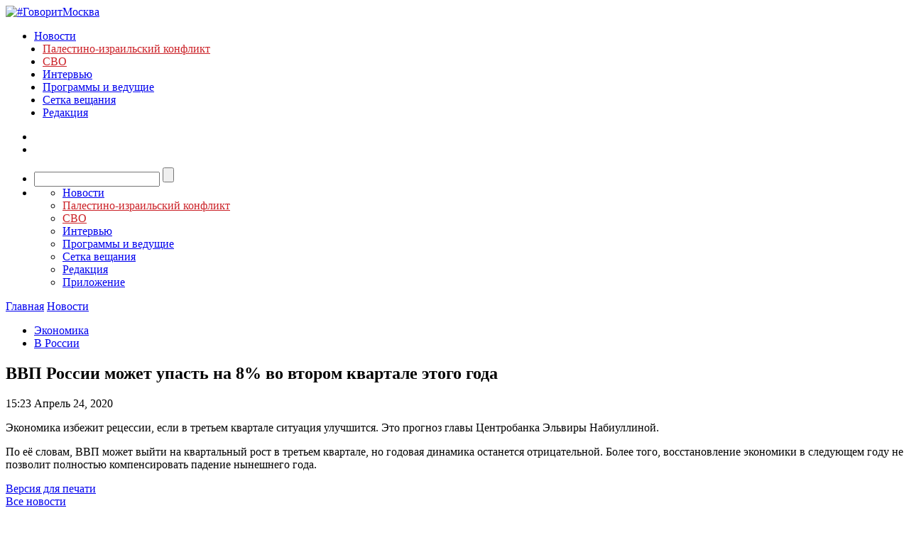

--- FILE ---
content_type: text/javascript; charset=utf-8
request_url: https://rb.infox.sg/json?id=3904&adblock=false&o=0
body_size: 5941
content:
[{"img": "https://rb.infox.sg/img/898497/image_402.jpg?9", "width": "300", "height": "185", "bg_hex": "#312519", "bg_rgb": "49,37,25", "text_color": "#fff", "timestamp": "1769008883818", "created": "1768996654170", "id": "898497", "title": "Киев поплатился за обман Пекина с заводом «Мотор Сич»", "category": "others", "body": "Россия помогла Китаю отомстить за оскорбление, нанесенное Киевом. Об этом рассказали политические аналитики из КНР.", "source": "abnews.ru", "linkTarget": "byDefault", "url": "//rb.infox.sg/click?aid=898497&type=exchange&id=3904&su=aHR0cHM6Ly9jaXMuaW5mb3guc2cvb3RoZXJzL25ld3MvNW9XRDQvP3V0bV9zb3VyY2U9Z292b3JpdG1vc2t2YS5ydSZ1dG1fY2FtcGFpZ249MzkwNCZ1dG1fbWVkaXVtPWV4Y2hhbmdlJnV0bV9jb250ZW50PWFibmV3cy5ydSZpZD1nb3Zvcml0bW9za3ZhLnJ1"}, {"img": "https://rb.infox.sg/img/898507/image_402.jpg?851", "width": "300", "height": "185", "bg_hex": "#0F0C10", "bg_rgb": "15,12,16", "text_color": "#fff", "timestamp": "1769008883818", "created": "1768998291260", "id": "898507", "title": "Песков раскрыл тему, которую Путин обсудит с кабмином", "category": "politics", "body": "Президент России Владимир Путин на грядущем совещании с правительством может обсудить проблему налогов малого бизнеса. Об этом заявил журналистам пресс-секретарь", "source": "rg.ru", "linkTarget": "byDefault", "url": "//rb.infox.sg/click?aid=898507&type=exchange&id=3904&su=aHR0cHM6Ly9jaXMuaW5mb3guc2cvb3RoZXJzL25ld3MvNXA4RGkvP3V0bV9zb3VyY2U9Z292b3JpdG1vc2t2YS5ydSZ1dG1fY2FtcGFpZ249MzkwNCZ1dG1fbWVkaXVtPWV4Y2hhbmdlJnV0bV9jb250ZW50PXJnLnJ1JmlkPWdvdm9yaXRtb3NrdmEucnU="}, {"img": "https://rb.infox.sg/img/898504/image_402.jpg?94", "width": "300", "height": "185", "bg_hex": "#80858D", "bg_rgb": "128,133,141", "text_color": "#000", "timestamp": "1769008883818", "created": "1768998143997", "id": "898504", "title": "В Кремле отреагировали на заявление Трампа о секретном оружии США", "category": "politics", "body": "Спецслужбы РФ выполняют свою работу по сбору и анализу информации о зарубежных вооружениях. Об этом заявил пресс-секретарь главы российского государства", "source": "rg.ru", "linkTarget": "byDefault", "url": "//rb.infox.sg/click?aid=898504&type=exchange&id=3904&su=aHR0cHM6Ly9jaXMuaW5mb3guc2cvb3RoZXJzL25ld3MvNXA4REEvP3V0bV9zb3VyY2U9Z292b3JpdG1vc2t2YS5ydSZ1dG1fY2FtcGFpZ249MzkwNCZ1dG1fbWVkaXVtPWV4Y2hhbmdlJnV0bV9jb250ZW50PXJnLnJ1JmlkPWdvdm9yaXRtb3NrdmEucnU="}, {"img": "https://rb.infox.sg/img/898377/image_402.jpg?969", "width": "300", "height": "185", "bg_hex": "#948D7C", "bg_rgb": "148,141,124", "text_color": "#000", "timestamp": "1769008883818", "created": "1768990444044", "id": "898377", "title": "WP: США отзывают своих офицеров из структур НАТО", "category": "others", "body": "Вашингтон сокращает присутствие своих военнослужащих в структурах НАТО. Об этом сообщает газета The Washington Post.", "source": "rg.ru", "linkTarget": "byDefault", "url": "//rb.infox.sg/click?aid=898377&type=exchange&id=3904&su=aHR0cHM6Ly9jaXMuaW5mb3guc2cvb3RoZXJzL25ld3MvNXA2R2MvP3V0bV9zb3VyY2U9Z292b3JpdG1vc2t2YS5ydSZ1dG1fY2FtcGFpZ249MzkwNCZ1dG1fbWVkaXVtPWV4Y2hhbmdlJnV0bV9jb250ZW50PXJnLnJ1JmlkPWdvdm9yaXRtb3NrdmEucnU="}, {"img": "https://rb.infox.sg/img/898533/image_402.jpg?460", "width": "300", "height": "185", "bg_hex": "#6A93AB", "bg_rgb": "106,147,171", "text_color": "#000", "timestamp": "1769008883818", "created": "1769001405974", "id": "898533", "title": "Захарова назвала форум в Давосе международным театром абсурда", "category": "politics", "body": "Заявления европейских лидеров на полях Всемирного экономического форума (ВЭФ) в швейцарском Давосе звучат как выступления в международном театре абсурда, заявила официальный представитель МИД", "source": "ya-turbo.ru", "linkTarget": "byDefault", "url": "//rb.infox.sg/click?aid=898533&type=exchange&id=3904&su=aHR0cHM6Ly9jaXMuaW5mb3guc2cvb3RoZXJzL25ld3MvNXAxNXgvP3V0bV9zb3VyY2U9Z292b3JpdG1vc2t2YS5ydSZ1dG1fY2FtcGFpZ249MzkwNCZ1dG1fbWVkaXVtPWV4Y2hhbmdlJnV0bV9jb250ZW50PXlhLXR1cmJvLnJ1JmlkPWdvdm9yaXRtb3NrdmEucnU="}, {"img": "https://rb.infox.sg/img/898568/image_402.jpg?679", "width": "300", "height": "185", "bg_hex": "#767168", "bg_rgb": "118,113,104", "text_color": "#fff", "timestamp": "1769008883818", "created": "1769006805631", "id": "898568", "title": "Придется регистрировать. Владельцев сим-карт предупредили", "category": "others", "body": "Правительственная комиссия по законопроектной деятельности рассмотрела проекты поправок в КоАП и УК, направленные на усиление борьбы с кибермошенничеством. В частности,", "source": "top.aif.ru", "linkTarget": "byDefault", "url": "//rb.infox.sg/click?aid=898568&type=exchange&id=3904&su=aHR0cHM6Ly9jaXMuaW5mb3guc2cvb3RoZXJzL25ld3MvNW5oNWYvP3V0bV9zb3VyY2U9Z292b3JpdG1vc2t2YS5ydSZ1dG1fY2FtcGFpZ249MzkwNCZ1dG1fbWVkaXVtPWV4Y2hhbmdlJnV0bV9jb250ZW50PXRvcC5haWYucnUmaWQ9Z292b3JpdG1vc2t2YS5ydS=="}]